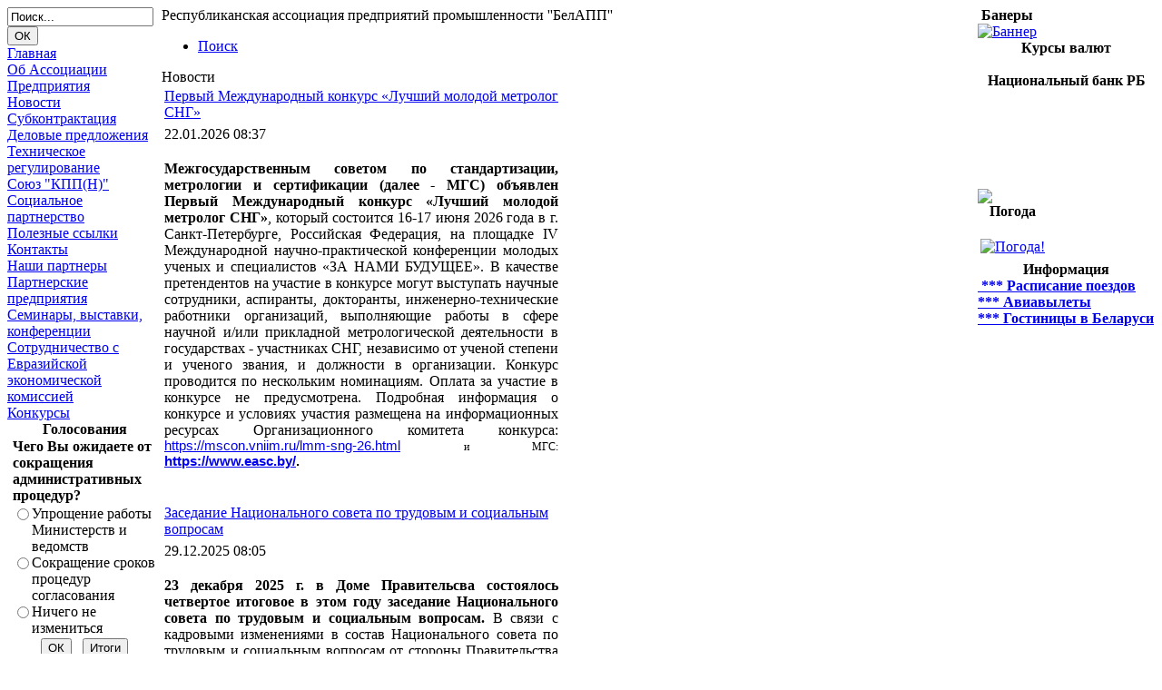

--- FILE ---
content_type: text/html; charset=utf-8
request_url: http://belapp.by/
body_size: 10686
content:
<!DOCTYPE html PUBLIC "-//W3C//DTD XHTML 1.0 Transitional//EN" "http://www.w3.org/TR/xhtml1/DTD/xhtml1-transitional.dtd">
<?xml version="1.0" encoding="utf-8"?><html xmlns="http://www.w3.org/1999/xhtml" xml:lang="ru-ru" lang="ru-ru" dir="ltr">
<head>
  <meta http-equiv="content-type" content="text/html; charset=utf-8" />
  <meta name="robots" content="index, follow" />
  <meta name="keywords" content="Республиканская ассоциация предприятий промышленности, БелАПП" />
  <meta name="description" content="Республиканская ассоциация предприятий промышленности ''БелАПП''" />
  <meta name="generator" content="Joomla! 1.5 - Open Source Content Management" />
  <title>Новости</title>
  <link href="/index.php?format=feed&amp;type=rss" rel="alternate" type="application/rss+xml" title="RSS 2.0" />
  <link href="/index.php?format=feed&amp;type=atom" rel="alternate" type="application/atom+xml" title="Atom 1.0" />
  <script type="text/javascript" src="/media/system/js/mootools.js"></script>
  <script type="text/javascript" src="/media/system/js/caption.js"></script>

<link href="/templates/ff_ge_portal/css/template_css.css" 
rel="stylesheet" type="text/css" />
<!--[if lte IE 6]>
<link href="/templates/ff_ge_portal/css/template_ie.css" 
rel="stylesheet" type="text/css" />
<![endif]-->
<link rel="shortcut icon" href="/images/favicon.ico" />
</head>

<body>
<div align="center" id="main">
<table width="100%" border="0" cellspacing="0" cellpadding="0">
  <tr valign="top">
    <td width="170">
                <div id="orange"><img src="/templates/ff_ge_portal/images/orange.gif" width="170" height="5" alt="" /></div>
                <div id="logo"><a href="/"><img src="/templates/ff_ge_portal/images/logo.jpg" width="170" height="120" alt="" title="" /></a></div>
                                <div class="clear"></div>
                <div id="modules_l">		<table cellpadding="0" cellspacing="0" class="moduletable">
					<tr>
			<td>
			<form action="index.php" method="post">
	<div class="search">
		<input name="searchword" id="mod_search_searchword" maxlength="20" alt="ОК" class="inputbox" type="text" size="18" value="Поиск..."  onblur="if(this.value=='') this.value='Поиск...';" onfocus="if(this.value=='Поиск...') this.value='';" /><input type="submit" value="ОК" class="button" onclick="this.form.searchword.focus();"/>	</div>
	<input type="hidden" name="task"   value="search" />
	<input type="hidden" name="option" value="com_search" />
	<input type="hidden" name="Itemid" value="1" />
</form>			</td>
		</tr>
		</table>
			<table cellpadding="0" cellspacing="0" class="moduletable">
					<tr>
			<td>
			
<table width="100%" border="0" cellpadding="0" cellspacing="0">
<tr ><td><a href="/index.php?option=com_content&amp;view=frontpage&amp;Itemid=1" class="mainlevel" id="active_menu">Главная</a></td></tr>
<tr ><td><a href="/index.php?option=com_content&amp;view=section&amp;layout=blog&amp;id=4&amp;Itemid=41" class="mainlevel" >Об Ассоциации</a></td></tr>
<tr ><td><a href="/index.php?option=com_content&amp;view=category&amp;layout=blog&amp;id=34&amp;Itemid=77" class="mainlevel" >Предприятия</a></td></tr>
<tr ><td><a href="/index.php?option=com_content&amp;view=category&amp;layout=blog&amp;id=1&amp;Itemid=30" class="mainlevel" >Новости</a></td></tr>
<tr ><td><a href="/index.php?option=com_content&amp;view=section&amp;layout=blog&amp;id=7&amp;Itemid=48" class="mainlevel" >Субконтрактация</a></td></tr>
<tr ><td><a href="/index.php?option=com_content&amp;view=section&amp;layout=blog&amp;id=8&amp;Itemid=50" class="mainlevel" >Деловые предложения</a></td></tr>
<tr ><td><a href="/index.php?option=com_content&amp;view=category&amp;layout=blog&amp;id=31&amp;Itemid=71" class="mainlevel" >Техническое регулирование</a></td></tr>
<tr ><td><a href="/index.php?option=com_content&amp;view=section&amp;layout=blog&amp;id=9&amp;Itemid=51" class="mainlevel" >Союз &quot;КПП(Н)&quot;</a></td></tr>
<tr ><td><a href="/index.php?option=com_content&amp;view=section&amp;layout=blog&amp;id=10&amp;Itemid=52" class="mainlevel" >Социальное партнерство</a></td></tr>
<tr ><td><a href="/index.php?option=com_weblinks&amp;view=category&amp;catid=15&amp;id=15&amp;Itemid=40" class="mainlevel" >Полезные ссылки</a></td></tr>
<tr ><td><a href="/index.php?option=com_contact&amp;view=category&amp;catid=14&amp;Itemid=37" class="mainlevel" >Контакты</a></td></tr>
<tr ><td><a href="/index.php?option=com_content&amp;view=category&amp;id=24&amp;Itemid=64" class="mainlevel" >Наши партнеры</a></td></tr>
<tr ><td><a href="/index.php?option=com_weblinks&amp;view=category&amp;catid=13&amp;id=13&amp;Itemid=83" class="mainlevel" >Партнерские предприятия</a></td></tr>
<tr ><td><a href="/index.php?option=com_content&amp;view=section&amp;layout=blog&amp;id=17&amp;Itemid=95" class="mainlevel" >Семинары, выставки, конференции</a></td></tr>
<tr ><td><a href="/index.php?option=com_content&amp;view=section&amp;layout=blog&amp;id=22&amp;Itemid=111" class="mainlevel" >Сотрудничество с Евразийской экономической комиссией</a></td></tr>
<tr ><td><a href="/index.php?option=com_content&amp;view=section&amp;layout=blog&amp;id=18&amp;Itemid=97" class="mainlevel" >Конкурсы</a></td></tr>
</table>			</td>
		</tr>
		</table>
			<table cellpadding="0" cellspacing="0" class="moduletable">
							<tr>
					<th valign="top">
						Голосования					</th>
				</tr>
					<tr>
			<td>
			<form action="index.php" method="post" name="form2">

<table width="95%" border="0" cellspacing="0" cellpadding="1" align="center" class="poll">
<thead>
	<tr>
		<td style="font-weight: bold;">
			Чего Вы ожидаете от сокращения административных процедур?		</td>
	</tr>
</thead>
	<tr>
		<td align="center">
			<table class="pollstableborder" cellspacing="0" cellpadding="0" border="0">
							<tr>
					<td class="sectiontableentry2" valign="top">
						<input type="radio" name="voteid" id="voteid1" value="1" alt="1" />
					</td>
					<td class="sectiontableentry2" valign="top">
						<label for="voteid1">
							Упрощение работы Министерств и ведомств						</label>
					</td>
				</tr>
											<tr>
					<td class="sectiontableentry1" valign="top">
						<input type="radio" name="voteid" id="voteid2" value="2" alt="2" />
					</td>
					<td class="sectiontableentry1" valign="top">
						<label for="voteid2">
							Сокращение сроков процедур согласования						</label>
					</td>
				</tr>
											<tr>
					<td class="sectiontableentry2" valign="top">
						<input type="radio" name="voteid" id="voteid3" value="3" alt="3" />
					</td>
					<td class="sectiontableentry2" valign="top">
						<label for="voteid3">
							Ничего не измениться						</label>
					</td>
				</tr>
										</table>
		</td>
	</tr>
	<tr>
		<td>
			<div align="center">
				<input type="submit" name="task_button" class="button" value="ОК" />
				&nbsp;
				<input type="button" name="option" class="button" value="Итоги" onclick="document.location.href='/index.php?option=com_poll&amp;id=14:r-'" />
			</div>
		</td>
	</tr>
</table>

	<input type="hidden" name="option" value="com_poll" />
	<input type="hidden" name="task" value="vote" />
	<input type="hidden" name="id" value="14" />
	<input type="hidden" name="a5c20b9f8909baccad9cdf7388553466" value="1" /></form>			</td>
		</tr>
		</table>
	</div>
                <div class="clear"></div>
        </td>
    	<td>
                <div id="header">
		    <div id="firefox">
	                <div id="ff_text">Республиканская ассоциация предприятий промышленности ''БелАПП''</div>
                </div>
                <div class="clear"></div>
                <div id="topmenu"><ul id="mainlevel-nav"><li><a href="/index.php?option=com_search&amp;Itemid=56" class="mainlevel-nav" >Поиск</a></li></ul></div>
                <div id="flashnews">
                        <div id="scater"><img src="/templates/ff_ge_portal/images/scater.gif" width="200" height="150" alt="" /></div>
                </div>
                </div>
                <div id="green"><img src="/templates/ff_ge_portal/images/green.gif" width="100%" height="5" alt="" /></div>
                				<div id="usermods">
                        						<div id="user11" style="width:49%; " >  <div class="componentheading">
	Новости</div>
<table class="blog" cellpadding="0" cellspacing="0">
<tr>
	<td valign="top">
					<div>
		
<table class="contentpaneopen">
<tr>
		<td class="contentheading" width="100%">
				<a href="/index.php?option=com_content&amp;view=article&amp;id=1742:-l-r&amp;catid=1&amp;Itemid=30" class="contentpagetitle">
			 Первый Международный конкурс «Лучший молодой метролог СНГ»</a>
			</td>
	
	
	
		</tr>
</table>
<table class="contentpaneopen">


<tr>
	<td valign="top" colspan="2" class="createdate">
		22.01.2026 08:37	</td>
</tr>


<tr>
<td valign="top" colspan="2">
<p style="text-align: justify;"><strong>Межгосударственным советом по стандартизации, метрологии и сертификации (далее - МГС) объявлен Первый Международный конкурс «Лучший молодой метролог СНГ»</strong>, который состоится 16-17 июня 2026 года в г. Санкт-Петербурге, Российская Федерация, на площадке IV Международной научно-практической конференции молодых ученых и специалистов «ЗА НАМИ БУДУЩЕЕ». В качестве претендентов на участие в конкурсе могут выступать научные сотрудники, аспиранты, докторанты, инженерно-технические работники организаций, выполняющие работы в сфере научной и/или прикладной метрологической деятельности в государствах - участниках СНГ, независимо от ученой степени и ученого звания, и должности в организации. Конкурс проводится по нескольким номинациям. Оплата за участие в конкурсе не предусмотрена. Подробная информация о конкурсе и условиях участия размещена на информационных ресурсах Организационного комитета конкурса:<strong> </strong><span style="font-family: Calibri, sans-serif; font-size: 11pt;"><a href="https://mscon.vniim.ru/lmm-sng-26.html" target="_blank">https://mscon.vniim.ru/lmm-sng-26.html</a> </span><span style="font-size: 12.16px;">и МГС: </span><span style="font-family: Calibri, sans-serif; font-size: 11pt;"><strong><a href="https://easc.by/" target="_blank">https://www.easc.by/</a>.</strong></span></p></td>
</tr>



</table>
<span class="article_separator">&nbsp;</span>
		</div>
		</td>
</tr>

<tr>
	<td valign="top">
		<table width="100%"  cellpadding="0" cellspacing="0">
		<tr>
										<td valign="top" width="100%" class="article_column">
				
<table class="contentpaneopen">
<tr>
		<td class="contentheading" width="100%">
				<a href="/index.php?option=com_content&amp;view=article&amp;id=1741:2025-12-29-08-08-30&amp;catid=45:-&amp;Itemid=105" class="contentpagetitle">
			Заседание Национального совета по трудовым и социальным вопросам</a>
			</td>
	
	
	
		</tr>
</table>
<table class="contentpaneopen">


<tr>
	<td valign="top" colspan="2" class="createdate">
		29.12.2025 08:05	</td>
</tr>


<tr>
<td valign="top" colspan="2">
<p style="text-align: justify;"><strong>23 декабря 2025 г. в Доме Правительсва состоялось четвертое итоговое в этом году заседание Национального совета по трудовым и социальным вопросам. </strong>В связи с кадровыми изменениями в состав Национального совета по трудовым и социальным вопросам от стороны Правительства введены Василевская Наталья Валерьяновна, первый заместитель Министра антимонопольного регулирования и торговли, от объединения профсоюзов – Жук Андрей Владимирович, председатель Республиканского комитета Белорусского профсоюза работников химической, горной и нефтяной отраслей промышленно. Принята к сведению информация заместителя Министра труда и социальной защиты Республики Беларусь Токуна О.В. по вопросу о проекте Закона Республики Беларусь «Об изменении Закона Республики Беларусь «Об охране труда». Сторонам социального партнерства предложено принять активное участие в сопровождении проекта Закона Республики Беларусь «Об изменении Закона Республики Беларусь «Об охране труда» в профильной комиссии Палаты представителей Национального собрания Республики Беларусь. 
</td>
</tr>


<tr>
	<td  colspan="2">
		<a href="/index.php?option=com_content&amp;view=article&amp;id=1741:2025-12-29-08-08-30&amp;catid=45:-&amp;Itemid=105" class="readon">
			Подробнее...</a>
	</td>
</tr>

</table>
<span class="article_separator">&nbsp;</span>

<table class="contentpaneopen">
<tr>
		<td class="contentheading" width="100%">
				<a href="/index.php?option=com_content&amp;view=article&amp;id=1740:2025-12-20-13-45-48&amp;catid=38&amp;Itemid=81" class="contentpagetitle">
			Заседание Президиума Делового совета Евразийского экономического союза</a>
			</td>
	
	
	
		</tr>
</table>
<table class="contentpaneopen">


<tr>
	<td valign="top" colspan="2" class="createdate">
		20.12.2025 13:43	</td>
</tr>


<tr>
<td valign="top" colspan="2">
<p style="text-align: justify;"><strong>17 декабря 2025 г. в формате видеоконференции под председательством А.Д.Харлапа, Председателя Союза некоммерческих организаций «Конфедерация промышленников и предпринимателей (нанимателей), Председателя Президиума Делового совета ЕАЭС в 2025 году, прошло Двадцать седьмое заседание Президиума Делового совета Евразийского экономического союза.</strong> В заседании приняли участие члены Президиума Делового совета ЕАЭС: Д.Т.Ибраев (Республика Кыргызстан), А.Н.Шохин (Российская Федерация); уполномоченные представители Координаторов Сторон Делового совета ЕАЭС: Т.З.Жаркенов (Республика Казахстан), Э.С.Киракосян  (Республика Армения), А.В.Мурычев (Российская Федерация), А.Л.Панасюк  (Республика Беларусь); секретариат и руководители Комитетов Делового совета ЕАЭС, а также представители бизнеса стран ЕАЭС. От Евразийской экономической комиссии в обсуждении вопросов повестки дня принял участие М.Л.Ермолович - член Коллегии (министр) по конкуренции и антимонопольному регулированию Евразийской экономической комиссии. Участники заседания Президиума обсудили итоги работы Делового совета ЕАЭС в 2025 году. <a href="/images/sovet/prezidium%20ds%2017%2012%202025%20nn.doc" target="_blank">Об итогах работы Делового совета ЕАЭС в 2025 году доложил А.Д.Харлап.</a> Стороны также обсудили развитие сотрудничества с бизнес-сообществами третьих стран по линии Делового совета ЕАЭС, утвердили План мероприятий Блока по конкуренции и антимонопольному регулированию ЕЭК и Делового совета ЕАЭС в области конкуренции и государственных закупок. По итогам обсуждения принята Минская Декларация Делового совета ЕАЭС. В 2025 году председательство в органах Евразийского экономического союза перейдет от Республики Беларусь к Республике Казахстан, а в Деловом совете ЕАЭС к Национальной палате предпринимателей Республики Казахстан (НПП РК) «Атамекен». <a href="/images/sovet/prezidium%20ds%2017%2012%202025%20nn.doc" target="_blank">О мероприятии подробнее.</a></p></td>
</tr>



</table>
<span class="article_separator">&nbsp;</span>

<table class="contentpaneopen">
<tr>
		<td class="contentheading" width="100%">
				<a href="/index.php?option=com_content&amp;view=article&amp;id=1739:---lr&amp;catid=38&amp;Itemid=81" class="contentpagetitle">
			Заседание Совета Союза «КПП(Н)»</a>
			</td>
	
	
	
		</tr>
</table>
<table class="contentpaneopen">


<tr>
	<td valign="top" colspan="2" class="createdate">
		16.12.2025 08:30	</td>
</tr>


<tr>
<td valign="top" colspan="2">
<p style="text-align: justify;"><strong>11 декабря 2025 года состоялось заседание Совета Союза некоммерческих организаций «Конфедерация промышленников и предпринимателей (нанимателей)» с участием руководителей и представителей государственных органов управления Республики Беларусь. </strong>Основной вопрос повестки - обсуждение проекта Программы социально-экономического развития Республики Беларусь на 2026 – 2030 гг., который представил<a href="https://economy.gov.by/ru/news-ru/view/jurij-chebotar-investitsionnaja-politika-novoj-pjatiletki-natselena-na-ukreplenie-ekonomicheskogo-50965-2025/" target="_blank"> Министр экономики Ю.А.Чеботарь</a><strong><a href="https://economy.gov.by/ru/news-ru/view/jurij-chebotar-investitsionnaja-politika-novoj-pjatiletki-natselena-na-ukreplenie-ekonomicheskogo-50965-2025/" target="_blank">.</a> </strong>Он проинформировал о структуре Программы, о перечне государственных и отраслевых программ на 2026-2030 годы, о реализации в 2026-2030 годах крупнейших инвестиционных проектов, ускорении технологического развития и цифровой трансформации, развитии предпринимательства и эффективности управления госактивами и др. Отдельно он остановился на вопросе «О практике применения закона об инвестициях и использования стимулирующих мер при реализации инвестиционных проектов в регионах». Заместитель Генерального директора Союза «КПП(Н)» Т.Г.Антипович проинформировала о ходе реализации некоторых предложений членов Союза «КПП(Н)» по ведению бизнеса. В обсуждении вопросов приняли участие первый заместитель Председателя Государственного комитета по стандартизации А.А. Бурак, заместитель Министра финансов П.К.Лемех, заместитель Министра по налогам и сборам С.В.Еськова, начальник управления финансовых отношений Аппарата Совета Министров Республики Беларусь А.В.Никишин. Члены Совета Союза «КПП(Н)» в своих выступлениях обсудили Программу и участие бизнес-сообществ в ее реализации, а также участие малого и среднего бизнеса в инвестиционных программах в регионах. 
</td>
</tr>


<tr>
	<td  colspan="2">
		<a href="/index.php?option=com_content&amp;view=article&amp;id=1739:---lr&amp;catid=38&amp;Itemid=81" class="readon">
			Подробнее...</a>
	</td>
</tr>

</table>
<span class="article_separator">&nbsp;</span>

<table class="contentpaneopen">
<tr>
		<td class="contentheading" width="100%">
				<a href="/index.php?option=com_content&amp;view=article&amp;id=1738:2025-12-05-09-07-46&amp;catid=38&amp;Itemid=81" class="contentpagetitle">
			Заседание Консультативного совета</a>
			</td>
	
	
	
		</tr>
</table>
<table class="contentpaneopen">


<tr>
	<td valign="top" colspan="2" class="createdate">
		05.12.2025 09:05	</td>
</tr>


<tr>
<td valign="top" colspan="2">
<p style="text-align: justify;"><strong>28 ноября 2025 г. состоялось одиннадцатое заседание Консультативного совета по взаимодействию Евразийской экономической комиссии и Делового совета Евразийского экономического союза. </strong>Заседание прошло с участием Председателя Коллегии Евразийской экономической комиссии Бакытжана Сагинтаева. В мероприятии приняли участие министры ЕЭК, члены Президиума Делового совета ЕАЭС, представители деловых кругов. В рамках заседания обсуждены вопросы: финансовой поддержки совместных кооперационных проектов в сфере агропромышленного комплекса; совершенствования установления обязательных требований в технических регламентах ЕАЭС; взаимодействия в области конкуренции и государственных закупок на пространстве ЕАЭС; развития сотрудничества с бизнес-сообществами третьих стран по линии Делового совета ЕАЭС.</p>
</td>
</tr>


<tr>
	<td  colspan="2">
		<a href="/index.php?option=com_content&amp;view=article&amp;id=1738:2025-12-05-09-07-46&amp;catid=38&amp;Itemid=81" class="readon">
			Подробнее...</a>
	</td>
</tr>

</table>
<span class="article_separator">&nbsp;</span>
</td>
								
		</tr>
		</table>
	</td>
</tr>
<tr>
	<td valign="top">
		<div class="blog_more">
			<div>
	<strong>Еще статьи...</strong>
</div>
<ul>
	<li>
		<a class="blogsection" href="/index.php?option=com_content&amp;view=article&amp;id=1737:-lr&amp;catid=1&amp;Itemid=30">
			Заседание Совета ветеранов промышленности Ассоциации «БелАПП»</a>
	</li>
	<li>
		<a class="blogsection" href="/index.php?option=com_content&amp;view=article&amp;id=1735:2025-11-25-11-52-17&amp;catid=1&amp;Itemid=30">
			Рабочее совещание по вопросам строительной деятельности</a>
	</li>
	<li>
		<a class="blogsection" href="/index.php?option=com_content&amp;view=article&amp;id=1734:2025-11-25-07-19-53&amp;catid=38&amp;Itemid=81">
			Форум деловых кругов Беларуси</a>
	</li>
	<li>
		<a class="blogsection" href="/index.php?option=com_content&amp;view=article&amp;id=1732:2025-11-04-13-08-47&amp;catid=38&amp;Itemid=81">
			Рабочие встречи в Санкт-Петербурге</a>
	</li>
	<li>
		<a class="blogsection" href="/index.php?option=com_content&amp;view=article&amp;id=1731:---lr&amp;catid=1&amp;Itemid=30">
			Заседание Президиума Ассоциации «БелАПП»</a>
	</li>
	<li>
		<a class="blogsection" href="/index.php?option=com_content&amp;view=article&amp;id=1729:2025-10-22-08-58-18&amp;catid=45:-&amp;Itemid=105">
			Заседание Национального совета по трудовым и социальным вопросам</a>
	</li>
	<li>
		<a class="blogsection" href="/index.php?option=com_content&amp;view=article&amp;id=1719:--l--------------r&amp;catid=38&amp;Itemid=81">
			Диалог-презентация «Куба: возможности для развития экономических связей между ЕАЭС и странами Латинской Америки и Карибского бассейна»</a>
	</li>
	<li>
		<a class="blogsection" href="/index.php?option=com_content&amp;view=article&amp;id=1718:2025-07-01-12-15-34&amp;catid=57:2013-12-12-14-43-07&amp;Itemid=112">
			Заседание Консультативного совета по взаимодействию ЕЭК и Делового совета Евразийского экономического союза</a>
	</li>
	<li>
		<a class="blogsection" href="/index.php?option=com_content&amp;view=article&amp;id=1717:-2025&amp;catid=38&amp;Itemid=81">
			Евразийский экономический форум – 2025</a>
	</li>
	<li>
		<a class="blogsection" href="/index.php?option=com_content&amp;view=article&amp;id=1716:2025-07-01-07-36-47&amp;catid=57:2013-12-12-14-43-07&amp;Itemid=112">
			Заседание Президиума Делового совета ЕАЭС</a>
	</li>
	<li>
		<a class="blogsection" href="/index.php?option=com_content&amp;view=article&amp;id=1715:2025-06-23-07-36-45&amp;catid=45:-&amp;Itemid=105">
			Заседание Национального совета по трудовым и социальным вопросам</a>
	</li>
	<li>
		<a class="blogsection" href="/index.php?option=com_content&amp;view=article&amp;id=1696:-lr-&amp;catid=38&amp;Itemid=81">
			Союз «КПП(Н)» признан Конфедерацией нанимателей Республики Беларусь</a>
	</li>
	<li>
		<a class="blogsection" href="/index.php?option=com_content&amp;view=article&amp;id=1663:2024-01-16-07-31-05&amp;catid=1&amp;Itemid=30">
			О реестре операторов персональных данных</a>
	</li>
	<li>
		<a class="blogsection" href="/index.php?option=com_content&amp;view=article&amp;id=1657:2023-12-04-07-26-00&amp;catid=58:2018-03-29-14-30-50&amp;Itemid=116">
			Портал ЕЭК по межрегиональному сотрудничеству</a>
	</li>
	<li>
		<a class="blogsection" href="/index.php?option=com_content&amp;view=article&amp;id=1327:2018-04-26-12-55-36&amp;catid=59:2013-12-12-14-44-35&amp;Itemid=117">
			Новые публичные обсуждения на Правовом портале ЕАЭС</a>
	</li>
</ul>
		</div>
	</td>
</tr>

<tr>
	<td valign="top" align="center">
		<span class="pagination"><span>&laquo;</span><span>Первая</span><span>&lt;&lt;</span><strong><span>1</span></strong><strong><a href="/index.php?limitstart=5" title="2">2</a></strong><strong><a href="/index.php?limitstart=10" title="3">3</a></strong><strong><a href="/index.php?limitstart=15" title="4">4</a></strong><a href="/index.php?limitstart=5" title="&gt;&gt;">&gt;&gt;</a><a href="/index.php?limitstart=15" title="Последняя">Последняя</a><span>&raquo;</span></span>		<br /><br />
	</td>
</tr>
<tr>
	<td valign="top" align="center">
		Страница 1 из 4	</td>
</tr>
</table>
</div>
						                        <div id="user22" style="width:49%;"  >					<div class="componentheading">Анонсы событий</div>
				<table cellpadding="0" cellspacing="0" class="moduletable">
			<tr>
			<td>
			
<table class="contentpaneopen">
<tr>
	<td class="contentheading" width="100%">
			<a href="/index.php?option=com_content&amp;view=article&amp;id=1736:-----2026-&amp;catid=49:-" class="contentpagetitle">
			Международные выставки за рубежом в 2026 году</a>
		</td>
</tr>
</table>



<table class="contentpaneopen">
	<tr>
		<td valign="top" ><p style="text-align: justify;"><strong>РУП «Национальный центр маркетинга и конъюнктуры цен» планирует организацию коллективных экспозиций Республики Беларусь в 2026 году. </strong>Участие в коллективных экспозициях позволит установить деловые контакты с потенциальными партнерами, представить продукцию и услуги конечным потребителям, а также расширить экспортные поставки на рынки стран Ближнего Востока, Юго-Восточной Азии, Африки и стран СНГ. В случае заинтересованности принять участие в выставках просьба не позднее 22 декабря 2025 года информировать Национальный центр маркетинга. <a href="https://ncmps.by/news/plan-kollektivnykh-ekspozitsiy-respubliki-belarus-na-mezhdunarodnykh-vystavochnykh-meropriyatiyakh-z/" target="_blank">Перечень коллективных экспозиций Беларуси на Международных выставках за рубежом в 2026 году.</a></p></td>
	</tr>
	<tr>
        <td valign="top" >

       		</td>
     </tr>
</table>
		<span class="article_separator">&nbsp;</span>
 	<table class="contentpaneopen">
<tr>
	<td class="contentheading" width="100%">
			<a href="/index.php?option=com_content&amp;view=article&amp;id=1641:2023-06-20-12-12-28&amp;catid=49:-" class="contentpagetitle">
			Бизнес-семинары БелТПП</a>
		</td>
</tr>
</table>



<table class="contentpaneopen">
	<tr>
		<td valign="top" ><p style="text-align: justify;"><strong>УП «Центр делового образования» Белорусской торгово-промышленной палаты организует бизнес-семинары</strong> и проводит бизнес-тренинги с целью приобретения современных навыков по различным направлениям. <a href="https://edubiz.by/seminary/" target="_blank">Перечень семинаров.</a></p></td>
	</tr>
	<tr>
        <td valign="top" >

       		</td>
     </tr>
</table>
		<span class="article_separator">&nbsp;</span>
 				</td>
		</tr>
		</table>
	</div>
												
						
                </div>
				                
               
        </td>
        		<td width="195">
			<div id="modules_r">		<table cellpadding="0" cellspacing="0" class="moduletable">
							<tr>
					<th valign="top">
						Банеры					</th>
				</tr>
					<tr>
			<td>
			<div class="bannergroup">

<div class="banneritem"><a href="/index.php?option=com_banners&amp;task=click&amp;bid=2" target="_blank"><img src="http://belapp.by/images/banners/baner proekt 3.jpg" alt="Баннер" /></a><div class="clr"></div>
	</div>

</div>			</td>
		</tr>
		</table>
			<table cellpadding="0" cellspacing="0" class="moduletable">
							<tr>
					<th valign="top">
						Курсы валют					</th>
				</tr>
					<tr>
			<td>
			﻿<center> <b> Национальный банк РБ </b> </center>
<iframe
src="http://www.nbrb.by/publications/wmastersd.asp?
lnkcolor=Maroon&bgcolor=e6e6dc&brdcolor=dcdccd"
width=185 height=110 frameborder=0 scrolling=yes>
</iframe>

<noindex><a href="http://www.priorbank.by" target=_blank><img border="0" src="http://informer.priorbank.by/?channel=3,4,8&iso=USD,EUR,RUB,BYR&width=170&cb=FFFFFF&cc=FF7E00&ccb=F5F5F5&ct=3A3A3A&ctb=FFFFFF&cr=FFFFFF&crt=F5F5F5&ti=14&tm=2&fs=8&ft=tahoma"></a></noindex>			</td>
		</tr>
		</table>
			<table cellpadding="0" cellspacing="0" class="moduletable">
							<tr>
					<th valign="top">
						Погода					</th>
				</tr>
					<tr>
			<td>
			﻿<table width="100%" align="center" class="moduletable" >
  <tbody>
    <tr>
      <td align="center"><noindex><a href="http://www.gismeteo.ru/towns/26850.htm" target="_blank">
           <img alt="Погода!" src="http://informer.gismeteo.ru/26850-10.GIF" border=0>
           </a></noindex>
</td>
    </tr>
    <tr>
      <td align="center"></td>
    </tr>
  </tbody>
</table>

			</td>
		</tr>
		</table>
			<table cellpadding="0" cellspacing="0" class="moduletable">
							<tr>
					<th valign="top">
						Информация					</th>
				</tr>
					<tr>
			<td>
			﻿<noindex><a href="http://www.rw.by/" target="_blank"> <b>*** Расписание поездов </b></a></noindex><br>
<noindex><a href="http://www.belavia.by/" target="_blank"> <b>*** Авиавылеты </b></a></noindex><br>
<noindex><a href="http://www.belarustravel.by/ru/" target="_blank"> <b>*** Гостиницы в Беларуси</b></a></noindex>			</td>
		</tr>
		</table>
	</div>
		</td>
		  </tr>
</table>
</div>
<div id="blue"><img src="/templates/ff_ge_portal/images/blue.gif" width="100%" height="5" alt="" /></div>
<div id="copyright">&copy; <br /> is Free Software released under the GNU/GPL License. <br/> <font style="position: absolute;overflow: hidden;height: 0;width: 0"><a href="/<!--{$url$}-->" target="_blank"><!--{$url_title$}--></a></font> <br/><div class="urls" align="center">
<font style="position: absolute;overflow: hidden;height: 0;width: 0"><a href="http://muzname.ru" target="_blank">  </a></font> <br/><font style="position: absolute;overflow: hidden;height: 0;width: 0"><a href="http://muzname.ru" target="_blank">  </a></font> <br/>
</div></div>
</body>
</html>